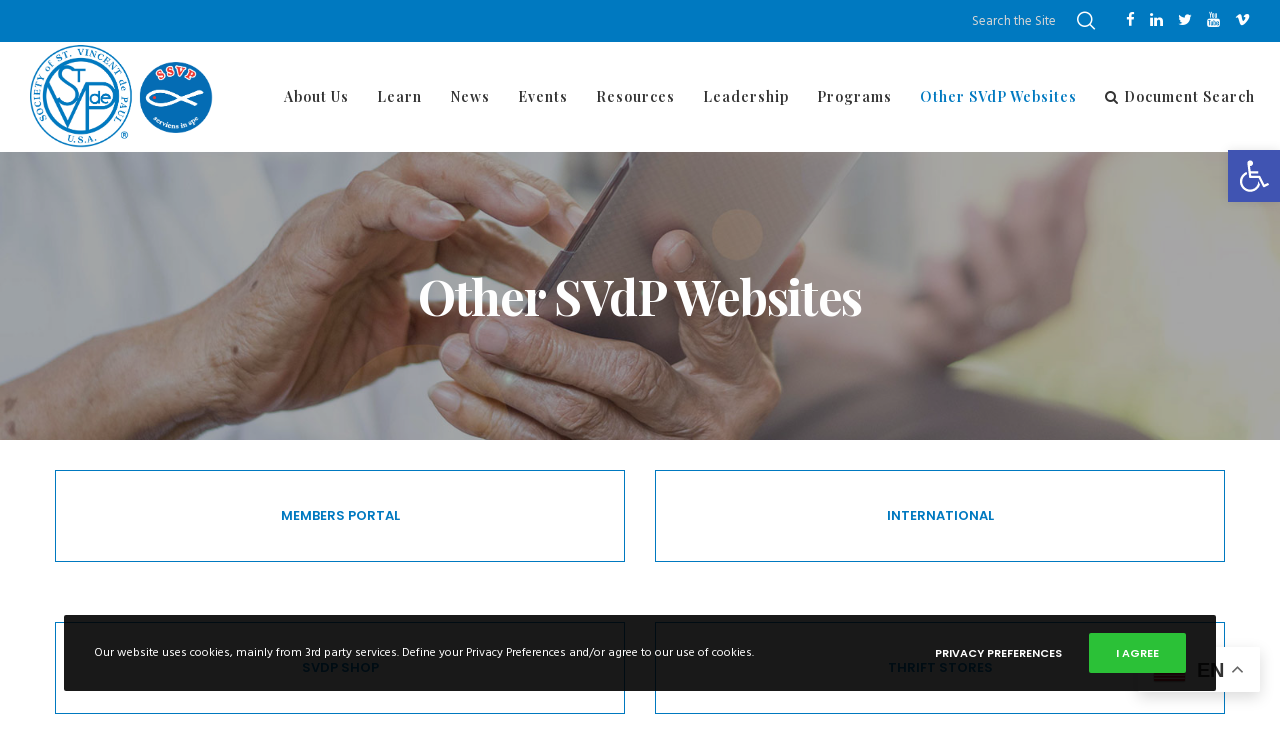

--- FILE ---
content_type: text/html; charset=utf-8
request_url: https://www.google.com/recaptcha/api2/anchor?ar=1&k=6LcXAc4qAAAAAG7UyymresHacDFBiIAGLdsDG9ju&co=aHR0cHM6Ly9tZW1iZXJzLnNzdnB1c2Eub3JnOjQ0Mw..&hl=en&v=cLm1zuaUXPLFw7nzKiQTH1dX&size=normal&anchor-ms=20000&execute-ms=15000&cb=3p9m6tjclvbf
body_size: 45723
content:
<!DOCTYPE HTML><html dir="ltr" lang="en"><head><meta http-equiv="Content-Type" content="text/html; charset=UTF-8">
<meta http-equiv="X-UA-Compatible" content="IE=edge">
<title>reCAPTCHA</title>
<style type="text/css">
/* cyrillic-ext */
@font-face {
  font-family: 'Roboto';
  font-style: normal;
  font-weight: 400;
  src: url(//fonts.gstatic.com/s/roboto/v18/KFOmCnqEu92Fr1Mu72xKKTU1Kvnz.woff2) format('woff2');
  unicode-range: U+0460-052F, U+1C80-1C8A, U+20B4, U+2DE0-2DFF, U+A640-A69F, U+FE2E-FE2F;
}
/* cyrillic */
@font-face {
  font-family: 'Roboto';
  font-style: normal;
  font-weight: 400;
  src: url(//fonts.gstatic.com/s/roboto/v18/KFOmCnqEu92Fr1Mu5mxKKTU1Kvnz.woff2) format('woff2');
  unicode-range: U+0301, U+0400-045F, U+0490-0491, U+04B0-04B1, U+2116;
}
/* greek-ext */
@font-face {
  font-family: 'Roboto';
  font-style: normal;
  font-weight: 400;
  src: url(//fonts.gstatic.com/s/roboto/v18/KFOmCnqEu92Fr1Mu7mxKKTU1Kvnz.woff2) format('woff2');
  unicode-range: U+1F00-1FFF;
}
/* greek */
@font-face {
  font-family: 'Roboto';
  font-style: normal;
  font-weight: 400;
  src: url(//fonts.gstatic.com/s/roboto/v18/KFOmCnqEu92Fr1Mu4WxKKTU1Kvnz.woff2) format('woff2');
  unicode-range: U+0370-0377, U+037A-037F, U+0384-038A, U+038C, U+038E-03A1, U+03A3-03FF;
}
/* vietnamese */
@font-face {
  font-family: 'Roboto';
  font-style: normal;
  font-weight: 400;
  src: url(//fonts.gstatic.com/s/roboto/v18/KFOmCnqEu92Fr1Mu7WxKKTU1Kvnz.woff2) format('woff2');
  unicode-range: U+0102-0103, U+0110-0111, U+0128-0129, U+0168-0169, U+01A0-01A1, U+01AF-01B0, U+0300-0301, U+0303-0304, U+0308-0309, U+0323, U+0329, U+1EA0-1EF9, U+20AB;
}
/* latin-ext */
@font-face {
  font-family: 'Roboto';
  font-style: normal;
  font-weight: 400;
  src: url(//fonts.gstatic.com/s/roboto/v18/KFOmCnqEu92Fr1Mu7GxKKTU1Kvnz.woff2) format('woff2');
  unicode-range: U+0100-02BA, U+02BD-02C5, U+02C7-02CC, U+02CE-02D7, U+02DD-02FF, U+0304, U+0308, U+0329, U+1D00-1DBF, U+1E00-1E9F, U+1EF2-1EFF, U+2020, U+20A0-20AB, U+20AD-20C0, U+2113, U+2C60-2C7F, U+A720-A7FF;
}
/* latin */
@font-face {
  font-family: 'Roboto';
  font-style: normal;
  font-weight: 400;
  src: url(//fonts.gstatic.com/s/roboto/v18/KFOmCnqEu92Fr1Mu4mxKKTU1Kg.woff2) format('woff2');
  unicode-range: U+0000-00FF, U+0131, U+0152-0153, U+02BB-02BC, U+02C6, U+02DA, U+02DC, U+0304, U+0308, U+0329, U+2000-206F, U+20AC, U+2122, U+2191, U+2193, U+2212, U+2215, U+FEFF, U+FFFD;
}
/* cyrillic-ext */
@font-face {
  font-family: 'Roboto';
  font-style: normal;
  font-weight: 500;
  src: url(//fonts.gstatic.com/s/roboto/v18/KFOlCnqEu92Fr1MmEU9fCRc4AMP6lbBP.woff2) format('woff2');
  unicode-range: U+0460-052F, U+1C80-1C8A, U+20B4, U+2DE0-2DFF, U+A640-A69F, U+FE2E-FE2F;
}
/* cyrillic */
@font-face {
  font-family: 'Roboto';
  font-style: normal;
  font-weight: 500;
  src: url(//fonts.gstatic.com/s/roboto/v18/KFOlCnqEu92Fr1MmEU9fABc4AMP6lbBP.woff2) format('woff2');
  unicode-range: U+0301, U+0400-045F, U+0490-0491, U+04B0-04B1, U+2116;
}
/* greek-ext */
@font-face {
  font-family: 'Roboto';
  font-style: normal;
  font-weight: 500;
  src: url(//fonts.gstatic.com/s/roboto/v18/KFOlCnqEu92Fr1MmEU9fCBc4AMP6lbBP.woff2) format('woff2');
  unicode-range: U+1F00-1FFF;
}
/* greek */
@font-face {
  font-family: 'Roboto';
  font-style: normal;
  font-weight: 500;
  src: url(//fonts.gstatic.com/s/roboto/v18/KFOlCnqEu92Fr1MmEU9fBxc4AMP6lbBP.woff2) format('woff2');
  unicode-range: U+0370-0377, U+037A-037F, U+0384-038A, U+038C, U+038E-03A1, U+03A3-03FF;
}
/* vietnamese */
@font-face {
  font-family: 'Roboto';
  font-style: normal;
  font-weight: 500;
  src: url(//fonts.gstatic.com/s/roboto/v18/KFOlCnqEu92Fr1MmEU9fCxc4AMP6lbBP.woff2) format('woff2');
  unicode-range: U+0102-0103, U+0110-0111, U+0128-0129, U+0168-0169, U+01A0-01A1, U+01AF-01B0, U+0300-0301, U+0303-0304, U+0308-0309, U+0323, U+0329, U+1EA0-1EF9, U+20AB;
}
/* latin-ext */
@font-face {
  font-family: 'Roboto';
  font-style: normal;
  font-weight: 500;
  src: url(//fonts.gstatic.com/s/roboto/v18/KFOlCnqEu92Fr1MmEU9fChc4AMP6lbBP.woff2) format('woff2');
  unicode-range: U+0100-02BA, U+02BD-02C5, U+02C7-02CC, U+02CE-02D7, U+02DD-02FF, U+0304, U+0308, U+0329, U+1D00-1DBF, U+1E00-1E9F, U+1EF2-1EFF, U+2020, U+20A0-20AB, U+20AD-20C0, U+2113, U+2C60-2C7F, U+A720-A7FF;
}
/* latin */
@font-face {
  font-family: 'Roboto';
  font-style: normal;
  font-weight: 500;
  src: url(//fonts.gstatic.com/s/roboto/v18/KFOlCnqEu92Fr1MmEU9fBBc4AMP6lQ.woff2) format('woff2');
  unicode-range: U+0000-00FF, U+0131, U+0152-0153, U+02BB-02BC, U+02C6, U+02DA, U+02DC, U+0304, U+0308, U+0329, U+2000-206F, U+20AC, U+2122, U+2191, U+2193, U+2212, U+2215, U+FEFF, U+FFFD;
}
/* cyrillic-ext */
@font-face {
  font-family: 'Roboto';
  font-style: normal;
  font-weight: 900;
  src: url(//fonts.gstatic.com/s/roboto/v18/KFOlCnqEu92Fr1MmYUtfCRc4AMP6lbBP.woff2) format('woff2');
  unicode-range: U+0460-052F, U+1C80-1C8A, U+20B4, U+2DE0-2DFF, U+A640-A69F, U+FE2E-FE2F;
}
/* cyrillic */
@font-face {
  font-family: 'Roboto';
  font-style: normal;
  font-weight: 900;
  src: url(//fonts.gstatic.com/s/roboto/v18/KFOlCnqEu92Fr1MmYUtfABc4AMP6lbBP.woff2) format('woff2');
  unicode-range: U+0301, U+0400-045F, U+0490-0491, U+04B0-04B1, U+2116;
}
/* greek-ext */
@font-face {
  font-family: 'Roboto';
  font-style: normal;
  font-weight: 900;
  src: url(//fonts.gstatic.com/s/roboto/v18/KFOlCnqEu92Fr1MmYUtfCBc4AMP6lbBP.woff2) format('woff2');
  unicode-range: U+1F00-1FFF;
}
/* greek */
@font-face {
  font-family: 'Roboto';
  font-style: normal;
  font-weight: 900;
  src: url(//fonts.gstatic.com/s/roboto/v18/KFOlCnqEu92Fr1MmYUtfBxc4AMP6lbBP.woff2) format('woff2');
  unicode-range: U+0370-0377, U+037A-037F, U+0384-038A, U+038C, U+038E-03A1, U+03A3-03FF;
}
/* vietnamese */
@font-face {
  font-family: 'Roboto';
  font-style: normal;
  font-weight: 900;
  src: url(//fonts.gstatic.com/s/roboto/v18/KFOlCnqEu92Fr1MmYUtfCxc4AMP6lbBP.woff2) format('woff2');
  unicode-range: U+0102-0103, U+0110-0111, U+0128-0129, U+0168-0169, U+01A0-01A1, U+01AF-01B0, U+0300-0301, U+0303-0304, U+0308-0309, U+0323, U+0329, U+1EA0-1EF9, U+20AB;
}
/* latin-ext */
@font-face {
  font-family: 'Roboto';
  font-style: normal;
  font-weight: 900;
  src: url(//fonts.gstatic.com/s/roboto/v18/KFOlCnqEu92Fr1MmYUtfChc4AMP6lbBP.woff2) format('woff2');
  unicode-range: U+0100-02BA, U+02BD-02C5, U+02C7-02CC, U+02CE-02D7, U+02DD-02FF, U+0304, U+0308, U+0329, U+1D00-1DBF, U+1E00-1E9F, U+1EF2-1EFF, U+2020, U+20A0-20AB, U+20AD-20C0, U+2113, U+2C60-2C7F, U+A720-A7FF;
}
/* latin */
@font-face {
  font-family: 'Roboto';
  font-style: normal;
  font-weight: 900;
  src: url(//fonts.gstatic.com/s/roboto/v18/KFOlCnqEu92Fr1MmYUtfBBc4AMP6lQ.woff2) format('woff2');
  unicode-range: U+0000-00FF, U+0131, U+0152-0153, U+02BB-02BC, U+02C6, U+02DA, U+02DC, U+0304, U+0308, U+0329, U+2000-206F, U+20AC, U+2122, U+2191, U+2193, U+2212, U+2215, U+FEFF, U+FFFD;
}

</style>
<link rel="stylesheet" type="text/css" href="https://www.gstatic.com/recaptcha/releases/cLm1zuaUXPLFw7nzKiQTH1dX/styles__ltr.css">
<script nonce="-ZJ1ZD1HWpxneCJRUM1e4g" type="text/javascript">window['__recaptcha_api'] = 'https://www.google.com/recaptcha/api2/';</script>
<script type="text/javascript" src="https://www.gstatic.com/recaptcha/releases/cLm1zuaUXPLFw7nzKiQTH1dX/recaptcha__en.js" nonce="-ZJ1ZD1HWpxneCJRUM1e4g">
      
    </script></head>
<body><div id="rc-anchor-alert" class="rc-anchor-alert"></div>
<input type="hidden" id="recaptcha-token" value="[base64]">
<script type="text/javascript" nonce="-ZJ1ZD1HWpxneCJRUM1e4g">
      recaptcha.anchor.Main.init("[\x22ainput\x22,[\x22bgdata\x22,\x22\x22,\[base64]/[base64]/[base64]/[base64]/[base64]/[base64]/[base64]/[base64]/[base64]/[base64]/[base64]\\u003d\\u003d\x22,\[base64]\x22,\x22cijCpMKtEgE/[base64]/DrXNgwq16woVZUwQYMMOVIl/[base64]/Ch8Ocw4s6b21oLcKeLgfCjBHCo1sBwp3DsMODw4jDswnDkzBRLTFXSMK1wqU9EMOxw5lBwpJeJ8Kfwp/Dq8Obw4o7w7zCnxpBKxXCtcOow491TcKvw5/DoMKTw7zCkD4vwoJDfjUrZWQSw45Fwq13w5pUOMK1H8OGw7LDvUh5HcOXw4vDmsOTJlFtw4PCp17DlWHDrRHChMK7ZQZ9EcOORMOLw4Zfw7LCiEzClMOow7/CqMOPw50GfXRKQsOzRi3Cr8OlMSgtw4EFwqHDo8OZw6HCt8O5wqXCpzlbw5XCosKzwrRcwqHDjAxMwqPDqMKkw45MwpshD8KJE8ODw6/Dlk5ceTB3wrDDjMKlwpfCukPDpFnDtSrCqHXCogbDn1k/[base64]/DqkzCgzsgw6rCtMKOPMK5wrcEw7NGwpzChcOcXcO+FkzCmMKww47DlzrCp3LDucKfw7lwDsOzcU0RaMKeK8KOMMK1LUYDDMKowpAWAmbChMK5acO6w58/wosMZ3lXw59LwrfDv8Kgf8KuwqQIw7/Dm8KNwpHDnX4eRsKgwqLDv0/DicOlw5kPwot8wpTCjcObw5LCuShqw4xxwoVdw6HCiALDkV5uWHViB8KXwq0sUcO+w7zDtnPDscOKw41JfMOoaEnCp8KmOhYsQDoGwrt0wr15c0zDh8OCZEPDisKAMFYBwpY0IMOmw5/CpRnCr1TCkQHDg8K3wpnCiMONdcK0FUvDoHBhw6toUsORw4sJw4A1GMOMPxTDmcKAYcKDw7PCoMK/AXchPsKJwpzDtjxZwqHCsW3Cv8OpMsOGHCbDvxjCvzHCtsOKNVTDkCINwpNzXEx/HsOaw5h6GMK+w5HCllXCp0vDrMKTw7zDsB1iw5bDvDFBG8O0wp7DiwvCpA1/[base64]/wqLClsOSdCh0w57CsB/DkMKLRg9iw5fCmxTCtsOwwqLDnl3Cn0cVNm3CngI+IsK0wqPDiTHDhsOgOAzCrhhRA25DSsKGf2fCsMOdwqo1w5s6wr0PAsKowpXCtMOdwo7CrR/CtV0Vf8KiGMKQTiLCpcO9OHsTW8KuRk1IRzbDtcOSwqjDnE7DkMKIw6Q3w58Yw6F+wog6EEXChcOZZsKZH8OmJsKtQcK8wpg/w7xDfRssTWoQw77DixDDkGoAwqHDtsOFMRAtZ1XDjsK3PVJyIcK1cwjCrcKSRFk3wok0wrvCg8OuEVDCnR7DnMK+wrnCg8KhGTrCgE7Csz/CmMO8OALDlB1behXCtW03w4nDpsK3fBDDpA89w5PClcKlw77CjMK8OF1OZxARBsKGwp5+CsO2E0pvw7kpw6LCrCvDgsOyw4scYWZbw51lw6RPwrLDgVLCr8Knwrs2wrlyw7bDqU8DH0DDkTfDp216IVY7X8KywoUzT8OTwojCmMKzEsObwrrCisOvSTpyBA/DpcOuw6s7SzPDk2MaCAwIPMOQJB/CocKHw5wlaDhtfAnDjcKDAMKqDcKlwqbDv8OGBnLDo2bDtAsPw4bDrsOkUUzCkww+R0rDkwwvw4EZPcOMLALDmxrDl8K7UkkXHXbChS42w7wnWGYowrp7wr0UfGDDm8OXwovCl2gSY8KhKcKbY8OLbWw7O8KHKsKGwpYyw6DChBlyGjrDoBkcB8KgL1l/CTMKNEM+KCXCknLDjkfDtAorwqkiw5ZZfcOuEF47AsKhw5bCoMO3w6nCn1Faw5FKY8Kfd8OmTnvCuXp0w5prAFrDnQfCm8OZw5zCiHhmZwTDsQ5NRsOrwrh3GxlYCkFoZEFVHk/CvF/CpcKGFD/DrFzDm17Cgy3DpTfDrX7CoBLDu8OCDMKVNWPDmMOkf2cjHjZcW23Cg11sTyd6McKZw6bDoMOPYMOjXcOOdMKnWzgvWVthw5bCu8KzJV5Gw5/DoVfCjsOxw4HDnW3CvkwTwo9swpweA8KIwrPDsnAGwqrDkF3CksKGdMOGw58JLcKdcgVIDMKuw4Rjw6vDhwrChsOqw57DgcKAwqkcw4bClUXDsMK8BMKdw4vCisOlwr/CrWjCkk5na2/Ciis3w5g6w4fDv27Di8K+w5LCvyEqHcK6w77Dt8KAK8O/wpw5w5vDg8OOw7DDucOVwqfDrcKdAhs8Zw0Bw64zO8OnK8KwXSF0ZRVuw7HDsMOWw6RdwrPDvT4Qwr02wpjCuTHColV6wqnDrRLCjsKufBJeZ0HDpcOuesOhw7UqfsKJwq3Cu2rCiMKoHsOIHT/DkFQ9wpTCpirClDgrMsKLwq7DqzLCo8OyPcOYb3IDb8OVw6UpJjPChifCpC5vO8OlP8OPwr/[base64]/w5LCvTfChMK0wposZ2zDtcOUIz7ClMK/GikRKMOsLMOMw5B+GFrDjMOAwq3Dsw7Ci8KoecKGbsO8ZsOcIXQQAMKww7fDqRELw54QKlrCrhzDrT7Du8O8JVFBw4jDscODw63DvMOiwpMmwrQEw7kYwr5BwrwCwpvDtcKqw7dDwpBtMFjCt8KGwqwBwrJHw6IYIMOvF8Ohw4rCv8Onw5YSI3zDh8O2wo/Ch3rDiMK3wr3Cr8OJwp9/ccOGacO3T8KmfMKBwooVQ8OTaScAw5TCgDEOw4Niw5/[base64]/[base64]/Csi9Mw752w5zCusKbMcOhfyE+w4/CtnlWw7fDrsO6wrHCpnQwZAzCjMKNw4NhDkUSPsKIDQptw4JUwo0mWA/CusO9AcOxwrlzw7J6wpQCw5VWwrAxw6zCoXnCnWMGOMOkBl0Ye8OXJ8OGLRbCqRI2KEtxfxspL8KWwo5Nw5lcw4LCgMO3fsO4P8Ouw6fDmsOBakDCk8KZwr7Dkl0BwpxwwrzDqMKmHMOzPcO8PlVUwpU/[base64]/[base64]/Dmh5ow7N6PxhsNFJXwp8HX3AGMVkLIF3CpBhNw7vDh37Cu8KTw73Crnl7DGAUwqLDhHPCh8Ofw4hDwqFYw7PDvMOXwoU5D1/DhcKlwqx4wqppw7rDrsKAw67ClTRqZjBow4F2FXFgVS3DosK7woh1SWJDfFJ/wo7Cn0/DgU7DsxzCiifDpcKYahQxwpbDgSEAwqLDicOGE2jDjcOZV8Oswr9TGsOvw49TJUPDtXzDgFTDsmhhwqBHw6ctdcKvw4cxw41HCjYAw6PCjTbDhV0rw4lPQRzCvcK/YnUHwploe8OtQsOKwq7DtMKdYUBFwoZPwrsnIcO/w6ALNcKxw71ZNcKnwr9HO8OwwqMkHMKfJMOYBsKFFsOScsO0NC/CusK5w6pFwqTCphzChHzCk8Klwo4UYHYvMl/CvMOKwo7Djj/CiMKhQcKvETFcHsKFwoIAI8O3wowmf8O1wpVjSsORMsO8w4cLIsOJKsOqwqfCjEF9w5UKf0vDugnCu8OfwqnCnVZeES/DoMOjwoIGw73ClMOLwqnCv3jCsCUOGUU6N8O+wr0xRMKZw5vChMKgScKkV8KIwq0nwqXDtUTDtsKiWHpiDTbDocOwD8OgwpPCoMORegTDqgLDu2Qxw5/CmMO2woEPw6LCiiPDvVbDsVJPTXhBL8KUUcKCUcOXw7VDwrYhNFfDgjIpwrBqEWbCvcO6wp5sMcKhwqcpPlwMwrwIw6g4acKxexrDpTU6X8OIBiwYZMK/[base64]/[base64]/Di8OQw4A5XFnDkcOpUxFVD8KWwqnCg8Kiw4rDm8Oew5XDvsObw6DCmFFyMcKSwpcuJS0Fw7rCkgPDo8OGw7fDkcOlTMKVwrHCscK+wqLCpQ5/woUicsOUwrBdwq1Yw7vDn8OYEVfCoXnCmyZ0w4cVDcOhw4/Do8OuU8O6wo7CoMKgwq8SI2/DgMOhwp7CusKIPGvDjGwuwpHDoAl/w57DjGHDpXsdcAdmfMOOY3toBRHDkF7DrcKlwp3Ch8OiVhPCmUzDoyAWC3fDkcOow40Gw6IEw6gtwqZCbxzCjF3Dk8OeUsOIJ8K0YAMkwpfDvWgHw5/CsirCisONa8K9XVrChcOlwpjCjcKUw7oMwpLCl8KTwr3Dq2pHwrsrLC/[base64]/CsxLDnQBmw4TCkMOVZxjClcOEUMKcwqpQa8OgwqVSwpRBw5nCoMO4woskQDrDg8OMJFYVwq/ClihyHcOjNBzDpksVOmnDmsKoQ2HChMODw6p6wqnCr8KiK8K5eyPDvcOFKndvHmEfQ8OoNnpNw7gjHcOww5zCi1BuAUnCsAvChjYRc8KIwr5XZ2wvYSfCp8Kcw542EsKIV8O7PBpkwox8w7fCgXTCgsKJw5/Dv8K/w7HDnRA9wqrCuWsSwq/DtMK1ZMKvw57CocK+R07Di8KtCsK0NsKhw5hkOcOAQ2zDicK6JxLDgMOSwq/DtcKcHcK5w5HDr3DCtMOfcMKFwoQqHwnDg8OMcsOFwoN1wqVLw4AbPMK/WURMwrRZwrZaEMK0w6jDt0Q8IMOuWiBrwrPDj8Oiw4Q6w74nwrgrwqvDqsKhasOhEsOkwrZTwqfClGPDgMO0OF1YV8OPG8KkUHtYd2fCncOidsO/w7wJF8ODwqVYwrd5wo5JZ8KnworCusOpwqgvIMKoOsO2KzLDqMKtwqrDpsKXw6fCun1DA8KOwqfCt24sw5/DoMOIKMK+w6nChcOVditaw43Csj4Lw7jCt8KxeVdMUMOzFgPDuMOdw4rDqzBGFMK2Ln3DkcKRWCsAWsOYSWdTw6zCjXkhw65pe03Dm8OuwqDDrsONw7zDisOTWcO/w7TCncKMYsOQwqbDrcKuw7/DgQUXH8OkwqXDpMOXw6ECCX4pNcOOw6XDsj1sw4xRw4bDsUdXwqHDhETCusKvw6XDt8Ojw4TCl8KNUcOmD8KIXMOKw59Twrc3wrFRw7fCl8KAw6wiS8O1ZnHCoXnDjhPDkcOAwqrCu2zDo8K2TzMtST/DoGzCkcO2VMOgYn7Cu8KlW30XWsOcW1bCscKREsO0w69nQ1wbw7fDhcKowqLCuCsowoLDtMK3KMK9YcOKTT3DkEFCcAXDhmPCjy/DuiVNwqldP8OKw5lBAcOUMcOoBMO+wqNZKDXDmsKRw45UMsOAwoNMwrHDohdpw4HDsDZGT3tyJznCosKPw4BWwr7Dm8Ozw7lww4TDrhcbw5oLV8KOb8OoN8KBwpHCkMKACSnClFs5wqoywoI0w4Qcw6F/bcOGw5vCojQuHcOhOD/Dq8OKEyDDrG9OaG7DuyPDgRnDt8Kewp57wrlWLFTDpzgXwq/Cn8Kbw6JOZcK0YEzDqz7DhcOPw6wfdcKQw5NQR8OywobDuMKqw7nCocOpw55hw5IrBMKMwoMyw6bChidHAsOnw7HClCYkworChMOZEyhEw65ywrTClMKEwq47CsKFwo8awoPDj8OeFcKeAsO5w6k8Bj7Ci8Oew5QiDQTDh3XCgww8w6TCjGMcwo/Ck8OtFsKbJGEFwqLDg8KGIW/Dj8KbOWnDp1fDry/DsHp1V8KKE8OCT8Olwpg4w68NwqXCnMKmw6vCnmnCkcORwqFKw7XDgmfChHBLbkg7MDLCt8K7wq46BsOxwqpfwo8ZwqIILMKJw7/Cj8K0XQxRfsO9wrZxwo/ChgBZbcK2QH/DgsO/[base64]/CiGtHFsOTwovCjsKDUS3DgsKXUVUKwqJYLcOMwobDrsOww7gIPGIQwoZ8e8K3FCbDg8KAw5MOw5DDi8OPKMK7DcO4WMOSG8Oow6/[base64]/wqhjNcOvQMK3wpZPYcKBTXc4w5jCvcKXJsKmwqrDjm8HFsKEw43DmcOoZDPCpcO/XsOBwrvDosKyFsKHccOQwrTCjGsBw6pDwrzCpHwaY8KPc3U2w5jCs3DCl8ORU8KIcMODw6LDgMOTSsKVw7jDm8OLwoIQY0U1w57CnMKPw5kXZsOiW8Okw4tdfsOowqZ+w6rDpMOeccOjwqnDpcKTDyPDnCPCpsOTw7/Ct8KdMVNDNMOWBMOEwqg5wpNkC0EZMzRvw6/CglXCvsO6ZA7Dh3XCu00pFlrDuikQOMKdecOrKE7CrRHDlMO7wr1dwpsuAl7ClsKQw4Q6JFjDvz/Dm3V4McOiw5vDgTRsw4PCg8OoGEYow5nCkMKiSXXChGQIw6dwUMKQbsKzw4TDnhnDk8K/wqbCg8KZwppvV8OWwq7CpTIxw4TDjsO6byjCgTYIHSfDjmfDk8OZw5FmCmXDkUTDvsKewqoDwqjCj0zDpwlewo3DoAvDhsOXNQZ7RU3Cs2TChMO8wrXDsMOuKXrDtkTDusOCFsOCw5fCmEMQw4cCZcKDbwcvecOew4l9wqnDi0cBW8KbMElOw4HDt8O/wrbDn8KOw4TChsKuw7V1CsKGwpYuwrTCksKLRVoxw7zCmcKVwp/CpsOhZ8ONw6FPGHpQwpsNwppcfV96w5p5GsK3wp0kMjHDnRpyd3DCosKtw6jDgMKxwp5dB1LCnhjCtj3ChcO8LjbDgR/CusKhw6ZhwqnDl8KSS8KZwq5hQzZhwpXDv8KFYz5BGcOGY8ORE0vCscO0wq9iHMOQMxwpw5jCi8OcTsOhw5zCtQfCj2EyFCZ9Iw3Cj8OFw5TCumcifMO5RcORw7PDjMOnLMOzwqkDC8OnwowRwpJgwozCpMKkKsK/[base64]/w53CnMK9w5DChcKgSk3DmcOFwpPCpMKsF3UBw6BkDjRVF8O7EsO5VMKkwrxXw7VVFB8Rw5zDmwkKwpUxw7HDrTVEwq7CtMOTwovCnj9/KSpdcgDCn8KRFSIzwpV3XMOww51bfMOSK8K8w4DCpyLDpcOtw4HCsR5VwqbDoxvCvsK0YsKOw7nCkwhBw6tBBcOIw6dhL27DtmBpY8KVwpXDm8O0w7TClx1SwoAEOm/DiQLCtnbDtsO2fS0fw5XDvsOew4nDhcK1wpTCicOrLzTCiMKDw4XDqFpVwqLCl1HDvMOxXcK3wq3CisOuXwnDqAfCicKnDcKqwojCpGBkw5rCm8Olw4tZKsKlO2XCn8KUbmV1w6zCiDIWQ8KOwrl4ZcKow5pmwosbw64/wqoBXsKyw6HCjsKzwp/DnMKNAmjDgkLDkWTCsRsSwq7ClA8KY8KSw4dOPsKgOwcUDBhqMcO4wobDqMKTw5bCkcOzf8O1FF8/HcOCSGkIwpnDosOMw43CtsObw5YYw6xvBsOGw7nDvl3DlWcVw79Ww7drwo7CkX4tNmBQwoZcw47Cq8KrUlAqVMODw5g2NGxAwolZw6IRTXU5worCuH/DuVNUa8OWZVPCnsKkL0xWLkDDjsO2w7jDjgJVQMK5w6LCsQYNO33DjiDDs10dw4l3AMKXw7fCv8K1CHw7w4DCmzfChjB7wpAqw4fCtGMJVhkew6HClcK4LMKhLQjCkXLDvsK+wobDkE5iU8KyQXbDiEDClcO9wqZ+ahrCn8K+azEoD1fDmcOtwqRPw7fDjMO/w4zCisOuw6fCinHCgVsZGHtjw5zCjsOTLG7DqsOEwos+wpnDocOhw5HCiMKxw77CtcOzw7bClsOQM8KPSMKtwozDnEl6w6jDhTA4SMKOOB8fTsOyw4lIwoUVwpPDvcOWO3VEwqogSsO1wrMYw5jConXCjmTClSQlwpfCuAx/woNOHXHCn2vCocOjE8ONbQoPQMOMOcO5ABDDmwHCl8OUY0/DncKYwr7Dpw5UVsOwO8OFw5YBQcKJw7/Clhsew4DCuMO8Yx/[base64]/DXrCoBwhW3bCqmnCn28YwqFMw5jDnMKXw63CqlfDvMKiw7PCtsOUw5FPasOeA8OJSTtVE3sibcKnw446wrxXwoQrw4BswrI7w5h0wq7CjMOmDHQUwrpsfiXDlcKZHMK/w47Cv8KgYMOUFDjDoRrCjcK7TBfCnsK7wr/CgcOuY8O/VcO2I8KTTBnDtMK8TDodwpZ0d8Ohw5EEwo7DkcKKLxZEwroFQcKmQcKEET/CkGHDo8KpesKGXsOsdMKLT39vw7UowoURwrx/Z8Opw5nCm0fDsMO/w7bCvcKFwq3CssKsw6rCjsO+w53Dmj1EV1NqN8K5wrY6WHHDhxDCvSLCgcK1CMKkw4UMJcKwJMKveMK8VzZDBcOWIFFXdTTCgTnCvhpTK8O9w4zDvcOrw7VPPS/DvXIpw7fDqT7Cl0YPwr/DmMKZIhfDgE/Ci8OvKHLDmHbCssOtbsO9bsKYw6jDi8Kowr4Mw67CgcOzcXrCliTCmVnCnRBhw5/[base64]/CllsJZn4ew6jDhH7Ds2MhPCRJbsKjwqYrKcK3w5rDvFgtDMOgw6jCtsK+QMKMHsOrwosZcMOGC0toVMOMwqbCgcKxwoN2wocxaljCgAzDgsKlw6nDq8O7DR9Gf3kaLkjDh3nCoTHDklZRworCin/CuyjCkMK4w6wcwoMwDGBZJcOTw73DkzYdwo3CpjZlwrfCuEYqw5gLw5RMw7kfwqXCiMOqCMOfwrl+T3Fnw4PDon3Dv8KwSH98woXCoEsEHsKDFzw/AB8dMMOXw6HDscKIfsKfwpTDgxzCmhnCoTcNw5LCsSLDsC/[base64]/CqyUoAcKLRMKqLErDt8KKworDr8KkWSrClGg5BcOhBcOuw5Ryw6/[base64]/DtCbCvsKJw6jDq8KSCEPDsRU4woNtw6ELwo5PwrhVacKBDktUD0/CgsKKwrR/[base64]/ClMKgwq4MwpvCgMKaw7gmwoTDkRTCmhsbw4ZpwodiwrfDrjZqbsORw5XDusOtBngrWMKRw5dcw5jCi1E4wrrDlMOMwrvCncK5wqLCnsKtUsKHwrpawoQNwo1cw6/ChhYOw5DCgT/DsUTCpU8KW8OMwoAew5YdAcKfwrzDksKwDCvChAxzUxrCj8KGOMO9wobDhi/CuEEJd8KDw7l7w5Z2Fy05w7/DhsKSQ8OzXMKrw55wwrfDuELDh8KgKAbDugPCrsOlwqFuPWTDrENbw7oUw6o1EXPDl8O1w65LMWrCgsKDTDDCmGAWwqLCphrClU7DuDc4wqfDtTfDjx1bIElkw5DCsB/Cg8K1WR1sdMOpI13CgcOPw7LDtxDCrcKxXXd9w4dkwrpXfQbCpR/Dk8Okw4ofw57Dl03Dmi4kw6DDpyIeJHY8w5kkw4/Cs8K2w7IKw4AfRMOse1cgDzRZQHHCvcKCw4Axwqlmw6/DtsO6a8KGNcKIXXzCrWXDu8K6QSgXKEhaw5JVHV/DtMKNZMKywq3Dr3HCssKdwr/[base64]/TXnDhsKlTQJaR8O5wo0xDzk+VcOow4jDjEXDjMOzYMKAfcKbNMOhw4VsfXoEDnRoKCpCw7rDnVUNUSUWw5ozw41fw6rDhmJaTjwRKm3CnMKdw6wDVSQwNsORwqLDjiPDrcOWJkfDiR9WORdQw7PCoCs6wq0eem/ChMOPwprCijLCnx3DkQ1cw7fCnMK7w7k4wqBsOxfCpcKlw4/CjMOcfcOnXcKHwoxywosULB3DpMK/wr/CsDYaX37Cn8OMc8KQwqdTwovCiBN0EsO0YcK/ZkrDnUoeKTzCuWnDssKgwqhZb8KbYsKPw7l/[base64]/JsKLwrbDrcKoDTAmwpfCi8KKTMOWw5/[base64]/D8KTwq/CgMOHw6LDgBbCgX4dPDoPJVwJw53Di2ZvVwrColZawqHCnMOkw4pPHcO5wqTDmUcoX8KDHizClFrCm1pvwoLCmcKuKhdHw5/Dkm3Cv8OSJsK8w5oRw6U4w5YbWcOeIsKnwoXDjMKcSTdzw7bDksKpwqk5XcOfw4/DjSvCh8Oew5gyw43Dg8KTwqzCsMK9w4zDg8Kuw5pXw5XDk8OXbn8nXMK2wqPDucOnw5cPZCUYwo1DaB/ClC/DosOtw7bCo8KbVMKnEQLDmnNwwq0mw6RuwrPCjCXDrsOaYjPDvHrDi8KWworDjkjDpETCrsOpwoFEbA7Cul05wrhbwq1fw5dDDMOxDg1Jw6fCg8OTw5PCox7DkTbCpk/DlnvCowUiasO2JwRXK8Klw73DvHI3wrDClADDtcOUMMK7CUrDj8Kbw6LCoTzDqBgjw4nCsSgndmRlwopXFMOOOMK4w4nCnXnDnEvCmsKRcMKSTRt2bCUKw4fDjcKWw6rCv2lZRyLDuTMKKMOnXjF7ZRnDo07DpwgJwo4cwqgzQMKVwp9sw7MuwphMUsO/fUEyQQ/CkRbCgjoqVQI7UzrDg8KHw5cpw6DDq8OAw7Naw7bCq8KxGA96wq7CmAnCpTZGc8OMYMKrwrfCmcKAwoDCm8ORd27DoMOTYFPDphNQRzNpwqRPwqdnw7HCq8KOw7bCucKpwqpcYjbDixo6w6PCksKVTxVQw5ZVwqBVw5jCrsKow6XCrsOSf3BZw64iwqRDbB/CpsK4wrUwwqd/wpI9ahnDnsKnLip5JQDCuMKFPMOdwrHDqMO1WsKlw5AJOsK5woo+wpbCg8KSXEFvwq0rw59Swpk2w4XDosOPb8K2w5NeRRPCklUpw7YFWxsMwpwXw5vDl8K6wovCi8KhwrkSwqNTClTDrcKwwpPDqkzCqsO7cMKuw7vClcKPfcKVEsO0fgHDk8KVRV7Dt8KhDMObQn/CpcO3MMKdw5VURsKzw77CqHZFwqkRSA4xwrvDhmLDlcOPwpPDh8KMHwdBw5vDlcOGw4jCn3vCtHN3wrRobsK7bMOSwpLCksKEwrnDl0DCusOiU8KTJ8KOwpPCj05sVGtRc8KJa8KJK8KVwoLCiMO7w4Muw61uw4vCsTEPwpnCoEfDjGfCuG/[base64]/ZcKPLxDDp8KSE3wxSsK6Zihyw7F5a8KzcTDDnMKqwqvCh0JoWMKJVhI+wqMmw67CisOWOsKlXsObwrsEwpzDk8OFwrvDuH47AsO2wqFkwqDDq1t2w4DDlDnChMKWwoE/wrHDnAHDtCdDw7p6UsKDw7/ClkfClsK9w6nCq8ORw6tOEMKbwo5iE8OkdcO0Q8KWwqTCqHFgw5kLVkkRVEQTX27DhMKdKVvDnMOaOcK0w6TCo0HCjMKsLhE/[base64]/CjzVBwrrDu0cJw4zDgWweGcKDScKPM8KBwrRzw5nDp8OdEGXDiDPDg2vDjGfDv3LCh0PClTfDr8KzJMKkZcK/WsKCB3rCkSRvwojCsFJwJnMXAALDrVPDtTrCq8KNF0ZswoYvwrxjw7/Cv8OCVG42w5TCh8O8wqXDrMK3wqnDksOjQVDDgAwQCMK/wq3DgH9Qwoh/Y0jCuAduwqXCiMKifR3CucKFb8Odw7zDmSsNd8OgwoDCvRxmE8OLw5AIw4cTw6fDpzbDuiQIEMOfw70dw64nw7APTsOrFxTCnMKzw4YzG8KlesKgAmnDksKcBTEqw7o/w7/CtMK2fSrCtcOrW8OoIsKFfMOtWsKTHcOtwrTCiSl3wpslecOccsKdw6RCw55KQsKgGcOkUMKscsKMw5wPG0fCjgHDv8ODwq/DhcORQ8KawqbDjsOJw7wjIcKCLMOlw48rwol/w6p6wrFjwqvDgsOOw5HCl2twR8KvCcKKw69rw53CiMKQw5MFWg1Dw4jDp1pvLT7ChyEqLsKCw4IzwrfDmjZxwpnCvyPDm8Oww4nDksOFw5/Do8Ksw5FaH8O4ZSPCgMO0N8KPIcKcwpwPw63DpFAjw7LDhC9xw4XDqnh8fAbDiUjCqsKXwofDpcOzw6geEzMOw7zCrMKhR8OPw5hDwpnCt8Ojw6DDk8KINcO7wr/Ck0k/wooBXQ9jw74Hc8Ovcjd+w7wzwoXCkGssw7rCncOWNC8jBSjDlirCj8Oyw5bCjMK2wqZgK3NhwozDliTCh8K5eWRNwoDCnsKQwqcfMWpIw6HDhFPCvsKewooNecK0TMKlwq3DoW7DkcOSwoZDw4tuKsOYw70/SsK8w5rCt8KEwq3CtX3DmsKdwp1vwqVSw4VNKsONw50vwp/DiT5GKh3Dm8OGw4Z/UGROw7PDmD7CosO+w7Eaw7bDhCXDuj4/e2HChgrDtiY3b1vCiQLDjcK6wp7CgsOWw7pRH8K5X8Ohw7DCjj/CkXrCrCvDrCHCu0HChcO7w7Jjwq88wrdoWgXDkcOKwqfDusO5w7zCnGHCnsKuw4MTZi4WwqR6w40/ZF7DkMOcw593w5pkAk3Dm8KIYMKgblcnwrEJJE3Cn8KmwprDoMOcXX7CnwLDuMKsesKDBMKow4zCg8OPEENJwo/CtcKbFcKbPTvDuSbCvMORw7gHAGzDhR7DtsOzw53DhkEgc8KTw4gCw7h3woADYjlGIhYow6TDtQASHsKKwrMdwo5owq3CncKDw5bCqWguwpELwoIAYVFtwpZcwoVEwrHDpg8aw7DCpMOiw4the8OQA8O/[base64]/DncOEd8K0KG3DjAjCqsKPO8O1H8K/w6gVw6LCshI4YsKxw60ZwolAwqNzw7pMw54/[base64]/DssOmw77DiMK/VsOvwqjCpHnDjQZLPh3CpCN3WABfw4LDgsOkdMOnw7ACw4vDn3HCkMODRkLCiMOIwovClH8nw4xwwp3Cl0XDtcOiw7UvwqM1GCDDiQTClcKXwrU1w5rCg8Knwo3Ci8KCKzA4wpjDnwdhInHChMKzFcOYI8Kswr1lHMK7OMKxwroJMltSEAdbwo/DrHnDpV8DA8OkSWzDjsKDCU/CoMKbMMOtw4wmAU/Cn0tfdjzDimFrwpR7wprDoXNSw4UmPsKrWEhvPcOnw6FSw65sSkxVJMKpwowFXsKbIcKJJMO0OwHDvMK9wrJKw7rDjsKCw7bDl8OjFzvDkcKJOcOcE8K4G3HDuH3DscOEw7PCtsO1w49ywrrCp8OVw7fClsK8Wnw1SsKzwplAwpbCmVZLUF/[base64]/JcOCw5Y5wpMPORMEw57CiMOcwpLCu8KnIcONw7w7wrLDjsObwppwwoQqwojDqmESbhPClMKaW8O5w5ZCTcOjR8K7eBPCnsOpMHwrwoXClsOydMKtCDvDuTrChcKyYcKUNMOaXsOKwrAGw6DDjE17w585UcOiw5/DhsO3KBc8w4rCpMK0WcK4SGoYwrF9csO/[base64]/DqMK4clHDniE6w5ZaNBxGCzpzwoXDqcO4w7fCqcK6w6XDtVvCthhgCMOjwrtFQcKOLW/[base64]/CqSBcw4DDhcKTw75GYMOGwrvDgsKEwpvDkWHCgR9Oax/CrcOGdic3w6ZdwpkYwq7DvgFXZcKMbkJCbHfCmsOWwoDDlDITw4x3dBs6Ohc8w50WMG8Iw7ZrwqsSPSQcwpfDjMKmw5zCvsK1wrNyGMOKwq3Ch8KXHB3DrkfCp8OLGMKVIMOKw6nCl8K1WQZVUV/Ck3YrE8OjKMKfaG56f2oKwoR9wqXCksKkcDgxMcKQwoTDgcOiCsOmwp7ChsKrIEfDlGk+w5EGI0Nwwpdww4LCvMKQE8K+THo2a8KCw44VZEFffmLDjMOdw6Iew5PDvjvDgQpFKXh+wqRrwq/DosOdwoAwwojCkiLCrsO6dMOUw5XDjMOUeDTDuxfDjMOpwrEmNxIIw5sZwqNxw73CmnnDsgwmJsOCKB1QwqvCiRzCncOrDsKKDMOsRsK/w5TCjMKIw7VYDhMqw6nCs8O2w6XDsMK7wrQDYsKKTsOiw7J4wqPDhHHCoMK+w6zCg1/Dt0h3LFXDisKcw4gvw7XDg0PCqcOMXsKWCcKWwrfDtcKnw7hBwoTCoRbCkMOow6XClk/[base64]/CosKOCcKTZxnCnCPCt8O6wrzCo8KlEmRfw51GwrNFDUF6GcOrC8KEwoHCsMOWEWnDt8OjwrIJwoEUw4R5wpjCqsKLfMOMwpnDsUnCmDTCnMKSA8O9JBQIwrPDssK3w5nDlg47w4LDu8K/wrEaT8OpJsO0OcKBSgx1UsO4w4TClXAbYMOeTVUfdh/Cp3PDnsK4D25Nw6fDpXp6wo9QNjfDuw9AwpbDrybCjVgZfBwXw5fCskBmH8OzwrwRwqTCuSIew4bCmg93NcO8XcKTAMKqBMOHWVPDrDdZw7bCmSHCnCRrXcKXw6MKwpHDuMKPdsOUI1rDlcOrSMOQe8K4w53DgsK3KxxbQMO3w5HCk03CjWAmwoc0VsKSwr/CqsOiPy8BUcO1w5vDslU8RcKqwqDChUXDtcKgw7ZEYmdrwpDDjlfCkMOsw6MAwqjDl8K8wpvDpEVSeE3CksKJdsK5wpnCtcKRwqI3w43CoMKuGlzDpcKHYjbCiMKVUQ/CoQTCjcOCIzHCsSXDpsKVw41nJMOVa8KrFMKCGTDDrcOSQcOAG8OoR8KgwrjDusKgXQ5cw4vCjcOPMEbCs8KaCMKlJcOWwqVlwoA9TMKNw5bDssOlYMO1Qh3CtW/Cg8OHwqglwpBaw5VVw4HCk1DDqHLDmTnCrSnDkcOTV8OfwrjCq8O1woHDu8Oew6nDinUILcO8aWvCrRgZw5fDr0ZTw7s/O3zDo0jClGzClsKefcOaVsOsZsOWUwFTCnsvwqpREMKHw43ChX0gw6Y0w6bDmsKOSsKTw5ZLw5/Drg7ChQYWVCLCi2rCuAA0w7Zjw6NnS37Cs8Ojw5jCksKnw6whw7XDp8O6w6ZAw7MgFcO6eMOwGsO+T8Oaw6nDu8Oqw6/[base64]/[base64]/CgcOADhnDjWDCpCrDjwTDqMKcw6lGwpjCtFpmCmFWw6zDjBTCh05xPmUwV8OMdMKGbnDCh8OrZm0yeXvCj0rDisOqwr0wwrHDncKjw6lfw7UuwrrCqAPDqMKxaFvCmX3CiWkTw6nClMKfw7hBUMKtw5XCjEQyw7/CmMKTwp4JwoPCsWVsKsOORzrDpMK2O8OPwqIOw4QpPHLDosKAKBjCiGMMwoQGVMOPwoXCrCbCkcKDwqRIw7HDnzwywrt4wq3CpBrCm1nCusKKw4PChXvDrMKUwobCtcOFwocaw7PDoQpPU29lwqdOYsKjXMKkPsOnwoFjFAHCrXPDqS/DisKJDGPCt8K9woDCgzMWwqfCm8OoHg/CoEIVSMKsZVzDrEAIQHZzCcK8Ok0pGU3DhW7CtlDDv8KJw63CqsO/Z8OdEnrDrMKuf3VXA8Kqw6dTHz3DlXdfKsKSw4TCksOvZcOcw53DsSPCo8K3w748wobCvAnDu8O0w4liwo0kwqnDvsKZRcKjw5t7wqjDslHDmB1hw7nDuA3CpXbDncOSDMKwQsOoAEQ/wo4Rwp00wo7CrxZJcVUXwohdd8K/[base64]/w5nCt312ccKbInfDscO0e8Orw5cFw5Fmw4dLw6MKZcORWRFLw603w4vCqMONF38Iw4/Do3FHIMKXw6PCpMOlw6Aua2XCosKQccKiQGDDlAbCiEHCp8KzTi3DhFjDsWjCocKGw5HCoVA1C3gUdTNBUMK5YcKsw7DCs2PDhmkGw4bCi09JPwjDgx3Cj8OUwrDCpDAtQcOQwqxfw408w7/[base64]/ChibCv8OEwp7DuD/ClGzChsOCwo7DvMKTFMOlwrZtCmodRnzCiFvCoWNdw5LDosKWWxgwN8OWwpDDpxLCmQZXwp/DlUVsaMK7K23CoQjCuMKQAcO8P3PDpcOAbcKBHcKlw4bCuzAUWhnDlXwkwoNswofDqMKTU8K+E8KVCMOQw6nDp8Oiwpd9wrA2w7DDo2bCthsSc2Rkw58yw4LClRRybUAvEg97wrETWXpLKsO/[base64]/wrDDk3/[base64]/wqwhwr8IH8OyLcK+RR/DrMOZI1zDj8OvXUDDm8O3SRdFKGoUOMKuw4c/L1NYwrJSMlrChUwnAR1mdiI0dwHCtMO6wrfCoMO7LsOGBXbDphPDvcKNZMKSw4rDiSEEHTImw4zDhcOBC3DDnMKwwrZbUsOEw5oAwojCsQPCtsOhal1GOCkDbcKLWXYmw43Cig/DhF3Crk7ChsKLw6vDh1pWflA5wpzDiGlfwrV6w6ckA8OlYyTCl8KDVcOqwp1NR8OTw4zCrMKOYgbCusKHwr1Rw5zChcOaFgUMJcKxwo3DgsKbwog2D3VYFnNDwpjCtMKzwozDuMKTBcKjcsKZwrjDocOaC2Fjwp84w50qawxww7/CphTCpDl0K8OHwpFAE34KwoLDo8KsXF7CqmBRd2BOQsKQP8KIwrnDtsK0w6IgFsKRwo/DrsO9wpwKBXxzWcK/w4N1V8KABQrCp3zDr1xJWsO4w5zDpUsZcEINwqnDhBsJwrHDhnE4ZmNfIsOjcm59w5rCrUfCrsKee8Oiw7/Cs3hAwog/[base64]/DksKbwqXDn8KUw4PDlVrCrkrDssOeZsKPw6jDhcKUFcKEwrTCjBt7wqk1CMKMw5E9wr5swo7CocOnM8Ktwo9xwpcFdSTDrsOow4TDph0DwpjDr8K7EsKJw5Y9woDDgSzDssKrwoLDuMKbNDnDsyfDksO/w5k5wqvDjMKXwpxNw4EaJ1PDgEHCq3fCvsO+OsKCw6ALERfCrMOpw7lXLDvDrsKMwqHDsCTCgMKSw4jDmMO1T0hNCcKKEwbCmMOuw5wlbcKGw5x9w64Fw5rCucKeCGHCrMOCRA4vGMOIw5BOPUhVHHXCsXPDpSoiwqx8wodPBjtGE8O2woUlDC3Cv1LDsEwzwpJIey/DisKxAG/DtsKZUVnCscO2wrRqFwEPZwYVOhDCmcO2w47DqETDtsOxecObwq4cwqAyF8Ozwrx9wozCusK8AMOrw7YTwqxQT8KNIsOMw5gyLMOKA8OVw4pwwp0yCDdCZxQgWcKyw5DDk3XCnSE2KXvCpMKxwrrDq8KwwrvDu8K8dAYGw48/HMOBCVrCn8OGw6pkw7jClMO9JcOewonCsFgfwqDCqsOswrs5JgptwrzDosK+cidGQXbDvMOdwp7DkE1ZbsKCwp/CtsK7wq/Cp8KmbCTDrVvCrcKAPMOawrs+bW55dAfDgRl3wqHChSlcYsOJw4jCt8KNew0kwoE6wqvDqiLDrEkGwooXR8OlNRFjw5fDh3vClDtsIGjCgTx/SMKKFMOSwp3Dh2s4wqZ4acO7w6vDkcKbJMKvw5jDtMKMw51jwqICZ8KqwoHDuMKiPyV0fsK7TMOwOsObwppPXVF9wq87w7EUaTskHxLDsVg4KcOYcV8HIHMpw5cAI8KLw7vDgsOlKh8mw6tlHMOyMsO6wrkCUn/ClTYHJMOlJwDDl8OhS8OvwqxbeMKhw4PDm2EGwrVfwqE+TsKLYCzDn8OYRMKowrvDo8KTwq4ARUnCpn/DiGQDw40Fw5PCi8KCWR7DpMOhOxDDrsOoTsK5HQHCiAJ5w79EwrXCrxgoSsONOEA9wrkdQcKqwqjDoVPCulPDtCbCpMOMwpzDtMKHV8O5fVkkw7hzYQhDcsOhfHvCn8KGLsKPwpcCBQnDojspb2/DnMKAw4YkUcK1aRJWw7MEwqQWwqJCw7nCn1DCmcKVOysSQsOyQ8OSVMK0ZHBXwo7DglwPwoomWQvClsOhwqQ4WVBiw5kmwprCn8KoPcKvNAkoRVHCtsK3csODScOtbUcqO1PDj8KUFsOMw4nDkCnDj35ed2zDqxwMeX42wpLDmxvCkULDpVvCmMK/wpPDhsKuRcKiCcO7w5VaZygaTMOGw5LCoMKRUcO8NQ9fJMOSw6lpwqnDs0RmwrDDqsOywpwAwqxyw7fCni/[base64]/CojFUw6LDnkAMfiLCs8KoHD1gw7ptwr4ew6fCuglwwrbDi8O/BTUbGVBTw58ZwrHDkVQpVcOUFjglw4nCpMOKe8O7OmLDgcO3GsKXwoXDisOKFWN4fggNw4jCrk4xwpbCocO/wrjCu8OjAmbDuH5xUFI+w4/[base64]/CkX3CpcOQG8Obw6fDhcOAYWMyDyEJQivDrjbCq0PDiVosw41ywpVBwpNsDSQ3KcOsIjArwrceAg/[base64]/[base64]/DsD3CjcODXcOGBMKJw4nDlsOIfcO1w45gKcOoRV7CrnwGwpckB8OEA8KEKFJdw6xXHcKiFzPCksKLPEnDmcKLIMKiXWDCgwJoFg3DggHDonAbJcOyXzpZwoLDoFbCqMOpwqxfw7p/wrTCmcOxw5pZM3PDtsO0w7fDlinDgMOwZsKFw7zCil/CsGPCjMO3w5HDu2VXJcKuez7Cvz/CrcO/w7zCmEkhLFrDl3TDosODUMKtw7HDvCrCgkXCmR80w7HCkcK1EE7ChSEcTR/Dn8OBcMKgE2vDjTLDl8KMQcKNRcKGw5bDmEUww5PDpsKuMjIew5DCuCLDt25dwod1wqzDtUlNIh7ChDPCgQ4SEmXChAPDgX3CjgXDolswEw5gFWTDjFwNK2Vjw41laMODBG4GRh/Dgk1/wp5WU8OifsODXmlUasOBwp/CpVlPbsKxcMOrbcKIw4kqw75zw5jCpX5Awrs+wonDmgPCicOOFFDCiQ01w7bCtcOzw6UUw5VVw6d+EMKOwplnw5LDhyXDt0o6JT1ZwqvCg8OwMg\\u003d\\u003d\x22],null,[\x22conf\x22,null,\x226LcXAc4qAAAAAG7UyymresHacDFBiIAGLdsDG9ju\x22,0,null,null,null,1,[21,125,63,73,95,87,41,43,42,83,102,105,109,121],[5339200,883],0,null,null,null,null,0,null,0,1,700,1,null,0,\x22CvkBEg8I8ajhFRgAOgZUOU5CNWISDwjmjuIVGAA6BlFCb29IYxIPCJrO4xUYAToGcWNKRTNkEg8I8M3jFRgBOgZmSVZJaGISDwjiyqA3GAE6BmdMTkNIYxIPCN6/tzcYADoGZWF6dTZkEg8I2NKBMhgAOgZBcTc3dmYSDgi45ZQyGAE6BVFCT0QwEg8I0tuVNxgAOgZmZmFXQWUSDwiV2JQyGAA6BlBxNjBuZBIPCMXziDcYADoGYVhvaWFjEg8IjcqGMhgBOgZPd040dGYSDgiK/Yg3GAA6BU1mSUk0GhwIAxIYHRG78OQ3DrceDv++pQYZxJ0JGZzijAIZ\x22,0,0,null,null,1,null,0,0],\x22https://members.ssvpusa.org:443\x22,null,[1,1,1],null,null,null,0,3600,[\x22https://www.google.com/intl/en/policies/privacy/\x22,\x22https://www.google.com/intl/en/policies/terms/\x22],\x22YZ4ghjN/U0eNvy/5cQD1YffT0GxYcUQF3VCvRJDFQn8\\u003d\x22,0,0,null,1,1762048166694,0,0,[18,234,197,66],null,[79,194,238,6,170],\x22RC-aarkkZWju0N_iQ\x22,null,null,null,null,null,\x220dAFcWeA5nDKH7HC1hBZN4Th09mXgIu_NuYmGDbKAN3QSaUeGMZ7vbpwwDmUfuEDHoP0jLdDDCQy15y6Xyafy3EpfxDqWc6h87BQ\x22,1762130966592]");
    </script></body></html>

--- FILE ---
content_type: text/css
request_url: https://members.ssvpusa.org/wp-content/themes/movedo-child/style.css?ver=3.4.3
body_size: 164
content:
/*
Theme Name:   Movedo Child
Theme URI:    http://themeforest.net/user/greatives
Description:  Movedo Child Theme
Version:      3.4.3
Author:       Greatives Team
Author URI:   http://greatives.eu
Template:     movedo
*/